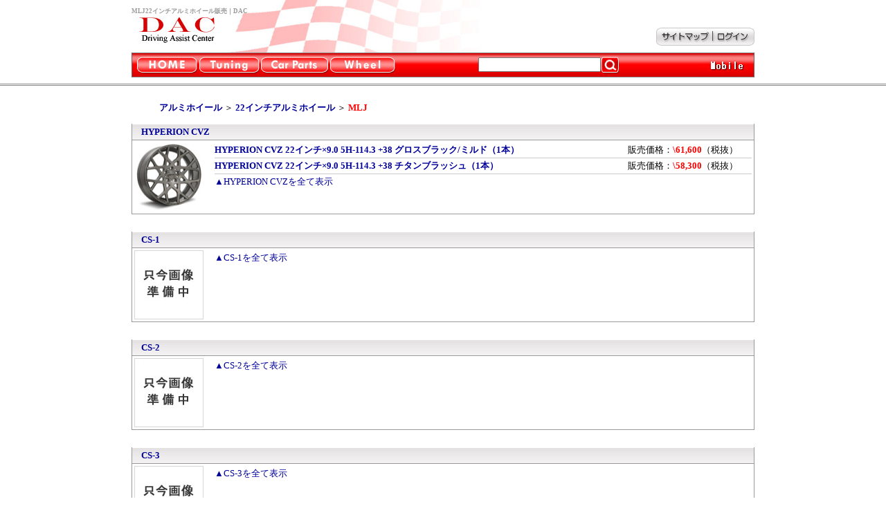

--- FILE ---
content_type: text/html
request_url: https://car.indac.jp/product8.asp?cat3=10131&cat2=3100
body_size: 5973
content:
<!DOCTYPE HTML PUBLIC "-//W3C//DTD HTML 4.01 Transitional//EN">
<!-- microdata -->
<HTML lang="ja">
<HEAD>
<META name="viewport" content="width=900, initial-scale=1.0">
<LINK REL="SHORTCUT ICON" HREF="favicon.ico">
<META http-equiv="Content-Type" content="text/html; charset=Shift_JIS">
<META http-equiv="Content-Style-Type" content="text/css">
<META name="Keywords" content="MLJ,22インチアルミホイール,HYPERION CVZ,CS-1,CS-2,CS-3,LX-6,LX-7,Dial,Exin-6,DAC">
<META name="Description" content="MLJ22インチアルミホイールの製品一覧から購入や商品に関するお問合せ。DAC">
<LINK rel="stylesheet" href="standard.css" type="text/css">
<TITLE>MLJ22インチアルミホイール製品一覧。DAC</TITLE>
<link rel="contents" href="https://car.indac.jp/product8.asp?cat3=10131&cat2=3020" title="MLJ　14インチアルミホイール"/>
<link rel="contents" href="https://car.indac.jp/product8.asp?cat3=10131&cat2=3030" title="MLJ　15インチアルミホイール"/>
<link rel="contents" href="https://car.indac.jp/product8.asp?cat3=10131&cat2=3070" title="MLJ　19インチアルミホイール"/>
<link rel="contents" href="https://car.indac.jp/product8.asp?cat3=10131&cat2=3080" title="MLJ　20インチアルミホイール"/>
<link rel="contents" href="https://car.indac.jp/product8.asp?cat3=10131&cat2=3100" title="MLJ　22インチアルミホイール"/>
<link rel="contents" href="https://car.indac.jp/product8.asp?cat3=10131&cat2=3040" title="MLJ　16インチアルミホイール"/>
<link rel="contents" href="https://car.indac.jp/product8.asp?cat3=10131&cat2=3050" title="MLJ　17インチアルミホイール"/>
<link rel="contents" href="https://car.indac.jp/product8.asp?cat3=10131&cat2=3060" title="MLJ　18インチアルミホイール"/>
<link rel="contents" href="https://car.indac.jp/product8.asp?cat3=10131&cat2=3000" title="MLJ　12インチアルミホイール"/>
<link rel="contents" href="https://car.indac.jp/product8.asp?cat3=10131&cat2=3010" title="MLJ　13インチアルミホイール"/>
<link rel="contents" href="https://car.indac.jp/product8.asp?cat3=10131&cat2=3120" title="MLJ　24インチアルミホイール"/>
<script type="text/javascript" src="https://apis.google.com/js/plusone.js">
  {lang: 'ja'}
</script>
<SCRIPT language="JavaScript">
<!--HPB_SCRIPT_ROV_50

// HpbImgPreload:
//
function HpbImgPreload()
{
  var appVer=parseInt(navigator.appVersion);
  var isNC=false,isN6=false,isIE=false;
  if (document.all && appVer >= 4) isIE=true; else
    if (document.getElementById && appVer > 4) isN6=true; else
      if (document.layers && appVer >= 4) isNC=true;
  if (isNC||isN6||isIE)
  {
    if (document.images)
    {
      var imgName = HpbImgPreload.arguments[0];
      var cnt;
      swImg[imgName] = new Array;
      for (cnt = 1; cnt < HpbImgPreload.arguments.length; cnt++)
      {
        swImg[imgName][HpbImgPreload.arguments[cnt]] = new Image();
        swImg[imgName][HpbImgPreload.arguments[cnt]].src = HpbImgPreload.arguments[cnt];
      }
    }
  }
}
// HpbImgFind:
//
function HpbImgFind(doc, imgName)
{
  for (var i=0; i < doc.layers.length; i++)
  {
    var img = doc.layers[i].document.images[imgName];
    if (!img) img = HpbImgFind(doc.layers[i], imgName);
    if (img) return img;
  }
  return null;
}
// HpbImgSwap:
//
function HpbImgSwap(imgName, imgSrc)
{
  var appVer=parseInt(navigator.appVersion);
  var isNC=false,isN6=false,isIE=false;
  if (document.all && appVer >= 4) isIE=true; else
    if (document.getElementById && appVer > 4) isN6=true; else
      if (document.layers && appVer >= 4) isNC=true;
  if (isNC||isN6||isIE)
  {
    if (document.images)
    {
      var img = document.images[imgName];
      if (!img) img = HpbImgFind(document, imgName);
      if (img) img.src = imgSrc;
    }
  }
}
var swImg; swImg=new Array;
//-->
</SCRIPT><SCRIPT language="JavaScript">
<!--HPB_SCRIPT_PLD_50
HpbImgPreload('_HPB_ROLLOVER1', 'img/menu/home.jpg', 'img/menu/home1.jpg');
HpbImgPreload('_HPB_ROLLOVER2', 'img/menu/tuning.jpg', 'img/menu/tuning1.jpg');
HpbImgPreload('_HPB_ROLLOVER3', 'img/menu/carparts.jpg', 'img/menu/carparts1.jpg');
HpbImgPreload('_HPB_ROLLOVER4', 'img/menu/wheel.jpg', 'img/menu/wheel1.jpg');
HpbImgPreload('_HPB_ROLLOVER5', 'img/menu/summertire.jpg', 'img/menu/summertire1.jpg');
HpbImgPreload('_HPB_ROLLOVER6', 'img/menu/wintertire.jpg', 'img/menu/wintertire1.jpg');
//-->
</SCRIPT></HEAD>
<BODY leftMargin="0" text="#000000" topMargin="0" marginheight="0" marginwidth="0">
<TABLE border="0" width="100%" cellpadding="0" cellspacing="0">
  <TBODY>
    <TR>
      <TD align="center">
      <TABLE border="0" width="900" cellpadding="0" cellspacing="0">
        <TBODY>
          <TR>
            <TD colspan="2">
            <TABLE border="0" width="900" cellpadding="0" cellspacing="0">
              <TBODY>
                <TR>
                  <TD width="400" height="22" background="img/menu/1.jpg" valign="bottom">
                  <H1><FONT color="#999999" class="smallh1">MLJ22インチアルミホイール販売｜DAC</FONT></H1>
                  </TD>
                  <TD rowspan="2" width="320" background="img/menu/3.jpg" align="center"></TD>
                  <TD rowspan="2" width="180" align="right" valign="bottom">
                  <TABLE border="0" cellpadding="0" cellspacing="0">
                    <TBODY>
                      <TR>
                        <TD><A href="sitemap.asp"><IMG src="img/menu/sitemap.jpg" width="81" height="26" border="0" alt="商品分類一覧"></A></TD>
                        <TD><A href="https://car.indac.jp/order/login.asp"><IMG src="img/menu/login.jpg" width="61" height="26" border="0" alt="ログイン"></A></TD>
                      </TR>
                      <TR>
                        <TD colspan="2"><IMG src="img/spece.gif" width="15" height="10" border="0"></TD>
                      </TR>
                    </TBODY>
                  </TABLE>
                  </TD>
                </TR>
                <TR>
                  <TD width="400"><IMG src="img/menu/2.jpg" width="400" height="54" border="0"></TD>
                </TR>
              </TBODY>
            </TABLE>
            </TD>
          </TR>
          <TR>
            <TD colspan="2">
            <TABLE border="0" cellpadding="0" cellspacing="0" background="img/menu/4.jpg" width="900">
              <TBODY>
                <TR>
                  <TD width="1" bgcolor="#666666"></TD>
                  <TD>
                  <TABLE border="0" width="898" cellpadding="0" cellspacing="0">
                    <TBODY>
                      <TR>
                        <TD width="5"><IMG src="img/menu/4.jpg" width="5" height="36" border="0"></TD>
                        <TD width="90"><A href="index.asp" id="_HPB_ROLLOVER1" onmouseout="HpbImgSwap('_HPB_ROLLOVER1', 'img/menu/home.jpg');" onmouseover="HpbImgSwap('_HPB_ROLLOVER1', 'img/menu/home1.jpg');"><IMG src="img/menu/home.jpg" width="90" height="36" border="0" name="_HPB_ROLLOVER1" alt="カー用品＆タイヤ・ホイール卸値販売ホーム"></A></TD>
                        <TD width="90"><A href="product1.asp" id="_HPB_ROLLOVER2" onmouseout="HpbImgSwap('_HPB_ROLLOVER2', 'img/menu/tuning.jpg');" onmouseover="HpbImgSwap('_HPB_ROLLOVER2', 'img/menu/tuning1.jpg');"><IMG src="img/menu/tuning.jpg" width="90" height="36" border="0" name="_HPB_ROLLOVER2" alt="カー用品チューニングパーツ"></A></TD>
                        <TD width="100"><A href="product2.asp" id="_HPB_ROLLOVER3" onmouseout="HpbImgSwap('_HPB_ROLLOVER3', 'img/menu/carparts.jpg');" onmouseover="HpbImgSwap('_HPB_ROLLOVER3', 'img/menu/carparts1.jpg');"><IMG src="img/menu/carparts.jpg" width="100" height="36" border="0" name="_HPB_ROLLOVER3" alt="カー用品（内装・外装）パーツ"></A></TD>
                        <TD width="96"><A href="product3.asp" id="_HPB_ROLLOVER4" onmouseout="HpbImgSwap('_HPB_ROLLOVER4', 'img/menu/wheel.jpg');" onmouseover="HpbImgSwap('_HPB_ROLLOVER4', 'img/menu/wheel1.jpg');"><IMG src="img/menu/wheel.jpg" width="96" height="36" border="0" name="_HPB_ROLLOVER4" alt="アルミホイール"></A></TD>
                        <TD width="100%" align="center">
                        <TABLE border="0" cellpadding="0" cellspacing="0">
                          <TBODY>
                            <FORM method="GET" action="search.asp" enctype="text/plain">
                            <TR>
                              <TD><INPUT size="20" type="text" name="b" value=''></TD>
                              <TD><INPUT type="image" src="img/menu/searchi.jpg" width="27" height="36" border="0" alt="検索する"></TD>
                            </TR>
                        </FORM>
                          </TBODY>
                        </TABLE>
                        </TD>
                        <TD align="center"><A href='mobile/product4.asp?cat2=3100&cat3=10131&g=m'><IMG src="img/menu/mobile.jpg" width="76" height="36" border="0" alt='MLJ22インチアルミホイール｜モバイルサイトへ'></A></TD>
                      </TR>
                    </TBODY>
                  </TABLE>
                  </TD>
                  <TD width="1" bgcolor="#666666"></TD>
                </TR>
              </TBODY>
            </TABLE>
            </TD>
          </TR>
        </TBODY>
      </TABLE>
      </TD>
    </TR>
    <TR>
      <TD background="img/menu/8.jpg"><IMG src="img/menu/8.jpg" width="3" height="24" border="0"></TD>
    </TR>
    <TR>
      <TD align="center">
      <TABLE border="0" width="900" cellpadding="0" cellspacing="0">
        <TBODY>
          <TR>
            <TD align="center">


<TABLE width="900" cellpadding="0" cellspacing="0" border="0">
  <TBODY>
    <TR>
      <TD colspan="3" align="center" bgcolor="#ff0000"></TD>
    </TR>
  </TBODY>
</TABLE>
</TD>
          </TR>
          <TR>
            <TD><IMG src="img/spece.gif" width="10" height="10" border="0"></TD>
          </TR>
          <TR>
            <TD itemscope itemtype="http://data-vocabulary.org/Breadcrumb" class="small">
<ol class="topic-path">
  <li><B><FONT color="#ff0000"><A href='product3.asp' class="font_rink" itemprop="url"><span itemprop="title">アルミホイール</span></A></FONT></B> ＞ </li>
  <li><B><FONT color="#ff0000"><A href='product7.asp?cat2=3100' class="font_rink" itemprop="url"><span itemprop="title">22インチアルミホイール</span></A></FONT></B> ＞ </li>
  <li><STRONG><FONT color="#ff0000"><span itemprop="name">MLJ</span></FONT></STRONG></li>
</ol></TD>
          </TR>
          <TR>
            <TD width="900" valign="top">
            <TABLE border="0" width="100%" cellpadding="0" cellspacing="0">
              <TBODY>

                <TR>
                  <TD width="1" bgcolor="#999999"></TD>
                  <TD bgcolor="#999999"></TD>
                  <TD width="1" bgcolor="#999999"></TD>
                </TR>
                <TR>
                  <TD bgcolor="#999999" rowspan="3"></TD>
                  <TD height="23" background="img/menu/footer.jpg" class="small">
                  <H2>　<A itemscope itemtype="http://schema.org/Product" href='product9.asp?cat4=101313087' class="font_rink"><span itemprop="name">HYPERION CVZ</span></A></H2>
                  </TD>
                  <TD bgcolor="#999999" rowspan="3"></TD>
                </TR>
                <TR>
                  <TD bgcolor="#999999" height="1"></TD>
                </TR>
                <TR>
                  <TD>
                  <TABLE border="0" cellpadding="3" cellspacing="0" width="100%">
                    <TBODY>
                      <TR>

                        <TD width="110" valign="top"><A href='product9.asp?cat4=101313087'><IMG src='photo/3/3100/10131/101313087/0.jpg' width="100" height="100" border="0" alt='HYPERION CVZ'></A></TD>
                        <TD valign="top" class="small1">
                        <TABLE border="0" cellpadding="0" cellspacing="0" width="100%">
                          <TBODY>
                            <TR>
                              <TD class="small">
                              <H3><A href='product_shousai.asp?hin=101313087001' class="font_rink">HYPERION CVZ 22インチ×9.0 5H-114.3 +38 グロスブラック/ミルド（1本）</A></H3>
                              </TD>
                              
                              <TD class="small1" width="200" align="center">販売価格：<B><FONT color="#ff0000">\61,600</FONT></B>（税抜）</TD>

                            </TR>
                            <TR>
                              <TD colspan="2" bgcolor="#cccccc" height="1"></TD>
                            </TR>
                                                        <TR>
                              <TD class="small">
                              <H3><A href='product_shousai.asp?hin=101313087002' class="font_rink">HYPERION CVZ 22インチ×9.0 5H-114.3 +38 チタンブラッシュ（1本）</A></H3>
                              </TD>
                              
                              <TD class="small1" width="200" align="center">販売価格：<B><FONT color="#ff0000">\58,300</FONT></B>（税抜）</TD>

                            </TR>
                            <TR>
                              <TD colspan="2" bgcolor="#cccccc" height="1"></TD>
                            </TR>
                            
                          </TBODY>
                        </TABLE>
                        <A class="font_rink" href='product_list.asp?cat4=101313087'>▲HYPERION CVZを全て表示</A></TD>
                      </TR>
                    </TBODY>
                  </TABLE>
                  </TD>
                </TR>
                <TR>
                  <TD bgcolor="#999999"></TD>
                  <TD bgcolor="#999999"><IMG src="img/spece.gif" width="10" height="1" border="0"></TD>
                  <TD bgcolor="#999999"></TD>
                </TR>
                <TR>
                  <TD></TD>
                  <TD><IMG src="img/spece.gif" width="20" height="25" border="0"></TD>
                  <TD></TD>
                </TR>

                <TR>
                  <TD width="1" bgcolor="#999999"></TD>
                  <TD bgcolor="#999999"></TD>
                  <TD width="1" bgcolor="#999999"></TD>
                </TR>
                <TR>
                  <TD bgcolor="#999999" rowspan="3"></TD>
                  <TD height="23" background="img/menu/footer.jpg" class="small">
                  <H2>　<A itemscope itemtype="http://schema.org/Product" href='product9.asp?cat4=10131341' class="font_rink"><span itemprop="name">CS-1</span></A></H2>
                  </TD>
                  <TD bgcolor="#999999" rowspan="3"></TD>
                </TR>
                <TR>
                  <TD bgcolor="#999999" height="1"></TD>
                </TR>
                <TR>
                  <TD>
                  <TABLE border="0" cellpadding="3" cellspacing="0" width="100%">
                    <TBODY>
                      <TR>

                        <TD width="110" valign="top"><A href='product9.asp?cat4=10131341'><IMG src='photo/3/3100/10131/10131341/0.jpg' width="100" height="100" border="0" alt='CS-1'></A></TD>
                        <TD valign="top" class="small1">
                        <TABLE border="0" cellpadding="0" cellspacing="0" width="100%">
                          <TBODY>

                          </TBODY>
                        </TABLE>
                        <A class="font_rink" href='product_list.asp?cat4=10131341'>▲CS-1を全て表示</A></TD>
                      </TR>
                    </TBODY>
                  </TABLE>
                  </TD>
                </TR>
                <TR>
                  <TD bgcolor="#999999"></TD>
                  <TD bgcolor="#999999"><IMG src="img/spece.gif" width="10" height="1" border="0"></TD>
                  <TD bgcolor="#999999"></TD>
                </TR>
                <TR>
                  <TD></TD>
                  <TD><IMG src="img/spece.gif" width="20" height="25" border="0"></TD>
                  <TD></TD>
                </TR>

                <TR>
                  <TD width="1" bgcolor="#999999"></TD>
                  <TD bgcolor="#999999"></TD>
                  <TD width="1" bgcolor="#999999"></TD>
                </TR>
                <TR>
                  <TD bgcolor="#999999" rowspan="3"></TD>
                  <TD height="23" background="img/menu/footer.jpg" class="small">
                  <H2>　<A itemscope itemtype="http://schema.org/Product" href='product9.asp?cat4=10131343' class="font_rink"><span itemprop="name">CS-2</span></A></H2>
                  </TD>
                  <TD bgcolor="#999999" rowspan="3"></TD>
                </TR>
                <TR>
                  <TD bgcolor="#999999" height="1"></TD>
                </TR>
                <TR>
                  <TD>
                  <TABLE border="0" cellpadding="3" cellspacing="0" width="100%">
                    <TBODY>
                      <TR>

                        <TD width="110" valign="top"><A href='product9.asp?cat4=10131343'><IMG src='photo/3/3100/10131/10131343/0.jpg' width="100" height="100" border="0" alt='CS-2'></A></TD>
                        <TD valign="top" class="small1">
                        <TABLE border="0" cellpadding="0" cellspacing="0" width="100%">
                          <TBODY>

                          </TBODY>
                        </TABLE>
                        <A class="font_rink" href='product_list.asp?cat4=10131343'>▲CS-2を全て表示</A></TD>
                      </TR>
                    </TBODY>
                  </TABLE>
                  </TD>
                </TR>
                <TR>
                  <TD bgcolor="#999999"></TD>
                  <TD bgcolor="#999999"><IMG src="img/spece.gif" width="10" height="1" border="0"></TD>
                  <TD bgcolor="#999999"></TD>
                </TR>
                <TR>
                  <TD></TD>
                  <TD><IMG src="img/spece.gif" width="20" height="25" border="0"></TD>
                  <TD></TD>
                </TR>

                <TR>
                  <TD width="1" bgcolor="#999999"></TD>
                  <TD bgcolor="#999999"></TD>
                  <TD width="1" bgcolor="#999999"></TD>
                </TR>
                <TR>
                  <TD bgcolor="#999999" rowspan="3"></TD>
                  <TD height="23" background="img/menu/footer.jpg" class="small">
                  <H2>　<A itemscope itemtype="http://schema.org/Product" href='product9.asp?cat4=10131347' class="font_rink"><span itemprop="name">CS-3</span></A></H2>
                  </TD>
                  <TD bgcolor="#999999" rowspan="3"></TD>
                </TR>
                <TR>
                  <TD bgcolor="#999999" height="1"></TD>
                </TR>
                <TR>
                  <TD>
                  <TABLE border="0" cellpadding="3" cellspacing="0" width="100%">
                    <TBODY>
                      <TR>

                        <TD width="110" valign="top"><A href='product9.asp?cat4=10131347'><IMG src='photo/3/3100/10131/10131347/0.jpg' width="100" height="100" border="0" alt='CS-3'></A></TD>
                        <TD valign="top" class="small1">
                        <TABLE border="0" cellpadding="0" cellspacing="0" width="100%">
                          <TBODY>

                          </TBODY>
                        </TABLE>
                        <A class="font_rink" href='product_list.asp?cat4=10131347'>▲CS-3を全て表示</A></TD>
                      </TR>
                    </TBODY>
                  </TABLE>
                  </TD>
                </TR>
                <TR>
                  <TD bgcolor="#999999"></TD>
                  <TD bgcolor="#999999"><IMG src="img/spece.gif" width="10" height="1" border="0"></TD>
                  <TD bgcolor="#999999"></TD>
                </TR>
                <TR>
                  <TD></TD>
                  <TD><IMG src="img/spece.gif" width="20" height="25" border="0"></TD>
                  <TD></TD>
                </TR>

                <TR>
                  <TD width="1" bgcolor="#999999"></TD>
                  <TD bgcolor="#999999"></TD>
                  <TD width="1" bgcolor="#999999"></TD>
                </TR>
                <TR>
                  <TD bgcolor="#999999" rowspan="3"></TD>
                  <TD height="23" background="img/menu/footer.jpg" class="small">
                  <H2>　<A itemscope itemtype="http://schema.org/Product" href='product9.asp?cat4=10131350' class="font_rink"><span itemprop="name">LX-6</span></A></H2>
                  </TD>
                  <TD bgcolor="#999999" rowspan="3"></TD>
                </TR>
                <TR>
                  <TD bgcolor="#999999" height="1"></TD>
                </TR>
                <TR>
                  <TD>
                  <TABLE border="0" cellpadding="3" cellspacing="0" width="100%">
                    <TBODY>
                      <TR>

                        <TD width="110" valign="top"><A href='product9.asp?cat4=10131350'><IMG src='photo/3/3100/10131/10131350/0.jpg' width="100" height="100" border="0" alt='LX-6'></A></TD>
                        <TD valign="top" class="small1">
                        <TABLE border="0" cellpadding="0" cellspacing="0" width="100%">
                          <TBODY>

                          </TBODY>
                        </TABLE>
                        <A class="font_rink" href='product_list.asp?cat4=10131350'>▲LX-6を全て表示</A></TD>
                      </TR>
                    </TBODY>
                  </TABLE>
                  </TD>
                </TR>
                <TR>
                  <TD bgcolor="#999999"></TD>
                  <TD bgcolor="#999999"><IMG src="img/spece.gif" width="10" height="1" border="0"></TD>
                  <TD bgcolor="#999999"></TD>
                </TR>
                <TR>
                  <TD></TD>
                  <TD><IMG src="img/spece.gif" width="20" height="25" border="0"></TD>
                  <TD></TD>
                </TR>

                <TR>
                  <TD width="1" bgcolor="#999999"></TD>
                  <TD bgcolor="#999999"></TD>
                  <TD width="1" bgcolor="#999999"></TD>
                </TR>
                <TR>
                  <TD bgcolor="#999999" rowspan="3"></TD>
                  <TD height="23" background="img/menu/footer.jpg" class="small">
                  <H2>　<A itemscope itemtype="http://schema.org/Product" href='product9.asp?cat4=10131355' class="font_rink"><span itemprop="name">LX-7</span></A></H2>
                  </TD>
                  <TD bgcolor="#999999" rowspan="3"></TD>
                </TR>
                <TR>
                  <TD bgcolor="#999999" height="1"></TD>
                </TR>
                <TR>
                  <TD>
                  <TABLE border="0" cellpadding="3" cellspacing="0" width="100%">
                    <TBODY>
                      <TR>

                        <TD width="110" valign="top"><A href='product9.asp?cat4=10131355'><IMG src='photo/3/3100/10131/10131355/0.jpg' width="100" height="100" border="0" alt='LX-7'></A></TD>
                        <TD valign="top" class="small1">
                        <TABLE border="0" cellpadding="0" cellspacing="0" width="100%">
                          <TBODY>

                          </TBODY>
                        </TABLE>
                        <A class="font_rink" href='product_list.asp?cat4=10131355'>▲LX-7を全て表示</A></TD>
                      </TR>
                    </TBODY>
                  </TABLE>
                  </TD>
                </TR>
                <TR>
                  <TD bgcolor="#999999"></TD>
                  <TD bgcolor="#999999"><IMG src="img/spece.gif" width="10" height="1" border="0"></TD>
                  <TD bgcolor="#999999"></TD>
                </TR>
                <TR>
                  <TD></TD>
                  <TD><IMG src="img/spece.gif" width="20" height="25" border="0"></TD>
                  <TD></TD>
                </TR>

                <TR>
                  <TD width="1" bgcolor="#999999"></TD>
                  <TD bgcolor="#999999"></TD>
                  <TD width="1" bgcolor="#999999"></TD>
                </TR>
                <TR>
                  <TD bgcolor="#999999" rowspan="3"></TD>
                  <TD height="23" background="img/menu/footer.jpg" class="small">
                  <H2>　<A itemscope itemtype="http://schema.org/Product" href='product9.asp?cat4=10131374' class="font_rink"><span itemprop="name">Dial</span></A></H2>
                  </TD>
                  <TD bgcolor="#999999" rowspan="3"></TD>
                </TR>
                <TR>
                  <TD bgcolor="#999999" height="1"></TD>
                </TR>
                <TR>
                  <TD>
                  <TABLE border="0" cellpadding="3" cellspacing="0" width="100%">
                    <TBODY>
                      <TR>

                        <TD width="110" valign="top"><A href='product9.asp?cat4=10131374'><IMG src='photo/3/3100/10131/10131374/0.jpg' width="100" height="100" border="0" alt='Dial'></A></TD>
                        <TD valign="top" class="small1">
                        <TABLE border="0" cellpadding="0" cellspacing="0" width="100%">
                          <TBODY>

                          </TBODY>
                        </TABLE>
                        <A class="font_rink" href='product_list.asp?cat4=10131374'>▲Dialを全て表示</A></TD>
                      </TR>
                    </TBODY>
                  </TABLE>
                  </TD>
                </TR>
                <TR>
                  <TD bgcolor="#999999"></TD>
                  <TD bgcolor="#999999"><IMG src="img/spece.gif" width="10" height="1" border="0"></TD>
                  <TD bgcolor="#999999"></TD>
                </TR>
                <TR>
                  <TD></TD>
                  <TD><IMG src="img/spece.gif" width="20" height="25" border="0"></TD>
                  <TD></TD>
                </TR>

                <TR>
                  <TD width="1" bgcolor="#999999"></TD>
                  <TD bgcolor="#999999"></TD>
                  <TD width="1" bgcolor="#999999"></TD>
                </TR>
                <TR>
                  <TD bgcolor="#999999" rowspan="3"></TD>
                  <TD height="23" background="img/menu/footer.jpg" class="small">
                  <H2>　<A itemscope itemtype="http://schema.org/Product" href='product9.asp?cat4=10131380' class="font_rink"><span itemprop="name">Exin-6</span></A></H2>
                  </TD>
                  <TD bgcolor="#999999" rowspan="3"></TD>
                </TR>
                <TR>
                  <TD bgcolor="#999999" height="1"></TD>
                </TR>
                <TR>
                  <TD>
                  <TABLE border="0" cellpadding="3" cellspacing="0" width="100%">
                    <TBODY>
                      <TR>

                        <TD width="110" valign="top"><A href='product9.asp?cat4=10131380'><IMG src='photo/3/3100/10131/10131380/0.jpg' width="100" height="100" border="0" alt='Exin-6'></A></TD>
                        <TD valign="top" class="small1">
                        <TABLE border="0" cellpadding="0" cellspacing="0" width="100%">
                          <TBODY>

                          </TBODY>
                        </TABLE>
                        <A class="font_rink" href='product_list.asp?cat4=10131380'>▲Exin-6を全て表示</A></TD>
                      </TR>
                    </TBODY>
                  </TABLE>
                  </TD>
                </TR>
                <TR>
                  <TD bgcolor="#999999"></TD>
                  <TD bgcolor="#999999"><IMG src="img/spece.gif" width="10" height="1" border="0"></TD>
                  <TD bgcolor="#999999"></TD>
                </TR>
                <TR>
                  <TD></TD>
                  <TD><IMG src="img/spece.gif" width="20" height="25" border="0"></TD>
                  <TD></TD>
                </TR>

                <TR>
                  <TD></TD>
                  <TD align="center"><A href="http://www.mljinc.co.jp/" class="font_rink">MLJのホームページへ</A><BR>
                  　</TD>
                  <TD></TD>
                </TR>
              </TBODY>
            </TABLE>
            </TD>
          </TR>
          <TR>
            <TD>

<TABLE border="0" cellpadding="3" cellspacing="0" width="900">
  <TBODY>
    <TR>
      <TD class="small" height="30"><A href="product_new.asp" class="font_rink">新着商品情報</A></TD>
      <TD class="small">｜</TD>
      <TD class="small"><A href="product_recommendation.asp" class="font_rink">おすすめ商品</A></TD>
      <TD class="small">｜</TD>
      <TD class="small"><A href="product_sale.asp" class="font_rink">特価セール</A></TD>
      <TD class="small">｜</TD>
      <TD class="small"><A href="https://car.indac.jp/order/cart.asp" class="font_rink">カートの中身を見る</A></TD>
      <TD class="small">｜</TD>
      <TD class="small"></TD>
      <TD class="small">｜</TD>
      <TD class="small"></TD>
    </TR>
    <TR>
      <TD colspan="11" height="20">
      <HR>
      </TD>
    </TR>
    <TR>
      <TD class="small" height="30"><A href="help_product.asp" class="font_rink">掲載商品について</A></TD>
      <TD class="small">｜</TD>
      <TD class="small"><A href="help_purchase.asp" class="font_rink">ご購入方法</A></TD>
      <TD class="small">｜</TD>
      <TD class="small"><A class="font_rink" href="help_comp.asp">業販について</A></TD>
      <TD class="small">｜</TD>
      <TD class="small"><A href="help_payment.asp" class="font_rink">お支払方法</A></TD>
      <TD class="small">｜</TD>
      <TD class="small"><A href="help_member.asp" class="font_rink">ご利用規約・ご利用登録</A></TD>
      <TD class="small">｜</TD>
      <TD class="small"></TD>
    </TR>
    <TR>
      <TD colspan="11" height="20">
      <HR>
      </TD>
    </TR>
    <TR>
      <TD class="small" height="30"><A href="company.asp" class="font_rink">会社概要</A></TD>
      <TD class="small">｜</TD>
      <TD class="small"><A href="law.asp" class="font_rink">通販法の表記</A></TD>
      <TD class="small">｜</TD>
      <TD class="small"><A href="privacy.asp" class="font_rink">プライバシーポリシー</A></TD>
      <TD class="small">｜</TD>
      <TD class="small"><A href="https://car.indac.jp/order/inquiry.asp" class="font_rink">お問合せフォーム</A></TD>
      <TD class="small">｜</TD>
      <TD class="small"><A href="meru_back.asp" class="font_rink">メールマガジン一覧</A></TD>
      <TD class="small">｜</TD>
      <TD class="small"></TD>
    </TR>
  </TBODY>
</TABLE>
</TD>
          </TR>
          <TR>
            <TD>　</TD>
          </TR>
          <TR>
            <TD>
            <TABLE border="0" width="900" cellpadding="0" cellspacing="0" height="100">
              <TBODY>
                <TR>
                  <TD bgcolor="#cccccc"></TD>
                  <TD bgcolor="#cccccc"></TD>
                  <TD bgcolor="#cccccc"></TD>
                </TR>
                <TR>
                  <TD width="1" bgcolor="#cccccc"></TD>
                  <TD width="898" background="img/menu/footer.jpg" align="center" height="99" class="small"><FONT color="#666666">(C)2008 indac All Right Reserved</FONT>
                  <HR noshade size="1" style="color : silver;">
                  <B><A href="https://car.indac.jp/"><FONT color="#999999">カー用品＆タイヤ・ホイール卸値販売【DAC】</FONT></A></B><BR>
                  <FONT color="#666666">〒983-0833　宮城県仙台市宮城野区東仙台2丁目6-5-103<BR>
                  TEL：022-355-2185　FAX：022-355-2186</FONT></TD>
                  <TD width="1" bgcolor="#cccccc"></TD>
                </TR>
                <TR>
                  <TD bgcolor="#cccccc"></TD>
                  <TD bgcolor="#cccccc" height="1"></TD>
                  <TD bgcolor="#cccccc"></TD>
                </TR>
              </TBODY>
            </TABLE>
            </TD>
          </TR>
        </TBODY>
      </TABLE>
      </TD>
    </TR>
  </TBODY>
</TABLE>
</BODY>
</HTML>

--- FILE ---
content_type: text/css
request_url: https://car.indac.jp/standard.css
body_size: 409
content:
.small4 {  font-size: 5pt;}
.small3 {  font-size: 6pt; line-height: 11px}
.small22 {  font-size: 9pt; line-height: 22px}
.small21 {  font-size: 8pt; line-height: 15px}
.small2 {  font-size: 8pt;}
.small12 {  font-size: 10pt; line-height: 30px}
.small11 {  font-size: 10pt; line-height: 26px}
.small1 {  font-size: 10pt; line-height: 22px}
.smallh1 {  font-size: 7pt; line-height: 11px}
.small {  font-size: 10pt;}
.nomal {  font-size: 11pt;}
.nomal2 {  font-size: 11pt; line-height: 24px}
.big {  font-size: 14pt;}
.big2 {  font-size: 16pt;}
a:link {color:#000099;text-decoration:none;font-size: 10pt;}
a:visited {color:#000099;text-decoration:none;font-size: 10pt;}
a.font_rink:hover {color:#ff0000;text-decoration:underline;font-size: 10pt;}

a.ml:link{color:#000099; text-decoration:none;font-size: 10pt;}
a.ml:visited {color:#000099; text-decoration:none;font-size: 10pt;}
a.ml:hover{text-decoration:underline; color:#ffffff;font-size: 10pt;}

a.sl:link {color:#000099;text-decoration:none;font-size: 9pt;}
a.sl:visited {color:#000099;text-decoration:none;font-size: 9pt;}
a.sl:hover {color:#ff0000;text-decoration:underline;font-size: 9pt;}

h1, h2, h3, h4, h5, h6, p, div {
margin: 0;padding: 0;border: 0;background: transparent;
	border-style: none;
	font-size: small;
	text-decoration: none;
	line-height:100%;}

.topic-path {
  list-style-type: none;
margin-left: 0px;
margin-right: 7px;
}
.topic-path li {
  display: inline;
  font-size: 10pt; line-height: 20px
}